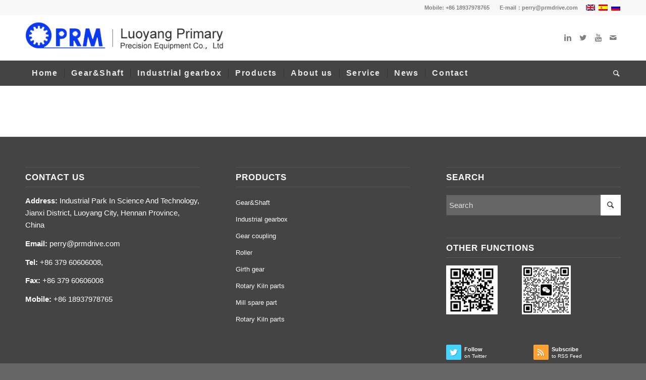

--- FILE ---
content_type: text/html; charset=UTF-8
request_url: https://www.prmdrive.com/produce-video/
body_size: 7722
content:
<!DOCTYPE html>
<html lang="en-US" class="html_stretched responsive av-preloader-disabled av-default-lightbox  html_header_top html_logo_left html_bottom_nav_header html_menu_left html_custom html_header_sticky html_header_shrinking_disabled html_header_topbar_active html_mobile_menu_tablet html_header_searchicon html_content_align_center html_header_unstick_top_disabled html_header_stretch_disabled html_minimal_header html_av-submenu-hidden html_av-submenu-display-click html_av-overlay-side html_av-overlay-side-classic html_38 html_av-submenu-clone html_entry_id_4334 av-no-preview html_text_menu_active ">
<head>
<meta charset="UTF-8" />
<meta name="robots" content="index, follow" />
<!-- mobile setting -->
<meta name="viewport" content="width=device-width, initial-scale=1, maximum-scale=1">
<!-- Scripts/CSS and wp_head hook -->
<title>produce video | prmdrive</title>
<link rel="alternate" hreflang="en" href="https://www.prmdrive.com/produce-video/" />
<!-- All in One SEO Pack 2.6.1 by Michael Torbert of Semper Fi Web Design[844,881] -->
<link rel="canonical" href="https://www.prmdrive.com/produce-video/" />
<!-- /all in one seo pack -->
<link rel='dns-prefetch' href='//s.w.org' />
<link rel="alternate" type="application/rss+xml" title="prmdrive &raquo; Feed" href="https://www.prmdrive.com/feed/" />
<link rel="alternate" type="application/rss+xml" title="prmdrive &raquo; Comments Feed" href="https://www.prmdrive.com/comments/feed/" />
<!-- google webfont font replacement -->
<script type='text/javascript'>
if(!document.cookie.match(/aviaPrivacyGoogleWebfontsDisabled/)){
(function() {
var f = document.createElement('link');
f.type 	= 'text/css';
f.rel 	= 'stylesheet';
//四亩地					f.href 	= '//fonts.googleapis.com/css?family=Metrophobic';
f.id 	= 'avia-google-webfont';
document.getElementsByTagName('head')[0].appendChild(f);
})();
}
</script>
<!-- <link rel='stylesheet' id='wpml-legacy-dropdown-0-css'  href='//www.prmdrive.com/wp-content/plugins/sitepress-multilingual-cms/templates/language-switchers/legacy-dropdown/style.css?ver=1' type='text/css' media='all' /> -->
<link rel="stylesheet" type="text/css" href="//www.prmdrive.com/wp-content/cache/wpfc-minified/knw1p9an/9q0op.css" media="all"/>
<style id='wpml-legacy-dropdown-0-inline-css' type='text/css'>
.wpml-ls-statics-shortcode_actions, .wpml-ls-statics-shortcode_actions .wpml-ls-sub-menu, .wpml-ls-statics-shortcode_actions a {border-color:#EEEEEE;}.wpml-ls-statics-shortcode_actions a {color:#444444;background-color:#ffffff;}.wpml-ls-statics-shortcode_actions a:hover,.wpml-ls-statics-shortcode_actions a:focus {color:#000000;background-color:#eeeeee;}.wpml-ls-statics-shortcode_actions .wpml-ls-current-language>a {color:#444444;background-color:#ffffff;}.wpml-ls-statics-shortcode_actions .wpml-ls-current-language:hover>a, .wpml-ls-statics-shortcode_actions .wpml-ls-current-language>a:focus {color:#000000;background-color:#eeeeee;}
#lang_sel img, #lang_sel_list img, #lang_sel_footer img { display: inline; }
</style>
<!-- <link rel='stylesheet' id='avia-merged-styles-css'  href='https://www.prmdrive.com/wp-content/uploads/dynamic_avia/avia-merged-styles-21b7e542026f2040549988f46b6668cf.css' type='text/css' media='all' /> -->
<link rel="stylesheet" type="text/css" href="//www.prmdrive.com/wp-content/cache/wpfc-minified/86m3di9p/9q0op.css" media="all"/>
<script src='//www.prmdrive.com/wp-content/cache/wpfc-minified/g1iewy4l/9q0p0.js' type="text/javascript"></script>
<!-- <script type='text/javascript' src='https://www.prmdrive.com/wp-includes/js/jquery/jquery.js?ver=1.12.4'></script> -->
<!-- <script type='text/javascript' src='https://www.prmdrive.com/wp-includes/js/jquery/jquery-migrate.min.js?ver=1.4.1'></script> -->
<!-- <script type='text/javascript' src='//www.prmdrive.com/wp-content/plugins/sitepress-multilingual-cms/templates/language-switchers/legacy-dropdown/script.js?ver=1'></script> -->
<!-- <script type='text/javascript' src='https://www.prmdrive.com/wp-content/uploads/dynamic_avia/avia-head-scripts-a0a19e8d05eabfe273b83d662911d556.js'></script> -->
<link rel='https://api.w.org/' href='https://www.prmdrive.com/wp-json/' />
<link rel="EditURI" type="application/rsd+xml" title="RSD" href="https://www.prmdrive.com/xmlrpc.php?rsd" />
<link rel="wlwmanifest" type="application/wlwmanifest+xml" href="https://www.prmdrive.com/wp-includes/wlwmanifest.xml" /> 
<meta name="generator" content="WordPress 4.9.26" />
<link rel='shortlink' href='https://www.prmdrive.com/?p=4334' />
<link rel="alternate" type="application/json+oembed" href="https://www.prmdrive.com/wp-json/oembed/1.0/embed?url=https%3A%2F%2Fwww.prmdrive.com%2Fproduce-video%2F" />
<link rel="alternate" type="text/xml+oembed" href="https://www.prmdrive.com/wp-json/oembed/1.0/embed?url=https%3A%2F%2Fwww.prmdrive.com%2Fproduce-video%2F&#038;format=xml" />
<meta name="generator" content="WPML ver:4.1.3 stt:1,46,2;" />
<link rel="profile" href="http://gmpg.org/xfn/11" />
<link rel="alternate" type="application/rss+xml" title="prmdrive RSS2 Feed" href="https://www.prmdrive.com/feed/" />
<link rel="pingback" href="https://www.prmdrive.com/xmlrpc.php" />
<style type='text/css' media='screen'>
#top #header_main > .container, #top #header_main > .container .main_menu  .av-main-nav > li > a, #top #header_main #menu-item-shop .cart_dropdown_link{ height:90px; line-height: 90px; }
.html_top_nav_header .av-logo-container{ height:90px;  }
.html_header_top.html_header_sticky #top #wrap_all #main{ padding-top:170px; } 
</style>
<!--[if lt IE 9]><script src="https://www.prmdrive.com/wp-content/themes/enfold/js/html5shiv.js"></script><![endif]-->
<link rel="icon" href="https://www.prmdrive.com/wp-content/uploads/2019/05/logos.png" type="image/png">
<!-- 为了加快渲染速度并尽可能快地向用户显示网站，我们在折叠内容的上方添加了一些样式和脚本 -->
<script type="text/javascript">'use strict';var avia_is_mobile=!1;if(/Android|webOS|iPhone|iPad|iPod|BlackBerry|IEMobile|Opera Mini/i.test(navigator.userAgent)&&'ontouchstart' in document.documentElement){avia_is_mobile=!0;document.documentElement.className+=' avia_mobile '}
else{document.documentElement.className+=' avia_desktop '};document.documentElement.className+=' js_active ';(function(){var e=['-webkit-','-moz-','-ms-',''],n='';for(var t in e){if(e[t]+'transform' in document.documentElement.style){document.documentElement.className+=' avia_transform ';n=e[t]+'transform'};if(e[t]+'perspective' in document.documentElement.style)document.documentElement.className+=' avia_transform3d '};if(typeof document.getElementsByClassName=='function'&&typeof document.documentElement.getBoundingClientRect=='function'&&avia_is_mobile==!1){if(n&&window.innerHeight>0){setTimeout(function(){var e=0,o={},a=0,t=document.getElementsByClassName('av-parallax'),i=window.pageYOffset||document.documentElement.scrollTop;for(e=0;e<t.length;e++){t[e].style.top='0px';o=t[e].getBoundingClientRect();a=Math.ceil((window.innerHeight+i-o.top)*0.3);t[e].style[n]='translate(0px, '+a+'px)';t[e].style.top='auto';t[e].className+=' enabled-parallax '}},50)}}})();</script><style type='text/css'>
@font-face {font-family: 'entypo-fontello'; font-weight: normal; font-style: normal;
src: url('https://www.prmdrive.com/wp-content/themes/enfold/config-templatebuilder/avia-template-builder/assets/fonts/entypo-fontello.eot');
src: url('https://www.prmdrive.com/wp-content/themes/enfold/config-templatebuilder/avia-template-builder/assets/fonts/entypo-fontello.eot?#iefix') format('embedded-opentype'), 
url('https://www.prmdrive.com/wp-content/themes/enfold/config-templatebuilder/avia-template-builder/assets/fonts/entypo-fontello.woff') format('woff'), 
url('https://www.prmdrive.com/wp-content/themes/enfold/config-templatebuilder/avia-template-builder/assets/fonts/entypo-fontello.ttf') format('truetype'), 
url('https://www.prmdrive.com/wp-content/themes/enfold/config-templatebuilder/avia-template-builder/assets/fonts/entypo-fontello.svg#entypo-fontello') format('svg');
} #top .avia-font-entypo-fontello, body .avia-font-entypo-fontello, html body [data-av_iconfont='entypo-fontello']:before{ font-family: 'entypo-fontello'; }
</style>
<!--
Debugging Info for Theme support: 
Theme: Enfold
Version: 4.5.2
Installed: enfold
AviaFramework Version: 5.0
AviaBuilder Version: 0.9.5
aviaElementManager Version: 1.0.1
ML:268435456-PU:62-PLA:9
WP:4.9.26
Compress: CSS:all theme files - JS:all theme files
Updates: disabled
PLAu:8
--><script src="//code.jivosite.com/widget/ShUsrNAo9h" async></script>
</head>
<body id="top" class="page-template-default page page-id-4334  rtl_columns stretched metrophobic" itemscope="itemscope" itemtype="https://schema.org/WebPage" >
<div id='wrap_all'>
<header id='header' class='all_colors header_color light_bg_color  av_header_top av_logo_left av_bottom_nav_header av_menu_left av_custom av_header_sticky av_header_shrinking_disabled av_header_stretch_disabled av_mobile_menu_tablet av_header_searchicon av_header_unstick_top_disabled av_seperator_small_border av_minimal_header'  role="banner" itemscope="itemscope" itemtype="https://schema.org/WPHeader" >
<div id='header_meta' class='container_wrap container_wrap_meta  av_icon_active_main av_secondary_right av_extra_header_active av_phone_active_right av_entry_id_4334'>
<div class='container'>
<nav class='sub_menu'  role="navigation" itemscope="itemscope" itemtype="https://schema.org/SiteNavigationElement" ><ul id="avia2-menu" class="menu"><li id="menu-item-1068" class="menu-item menu-item-type-custom menu-item-object-custom menu-item-1068"><a href="mailto:perry@prmdrive.com">E-mail：perry@prmdrive.com</a></li>
</ul><ul class='avia_wpml_language_switch avia_wpml_language_switch_extra'><li class='language_en avia_current_lang'><a href='https://www.prmdrive.com/produce-video/'>	<span class='language_flag'><img title='English' src='https://www.prmdrive.com/wp-content/plugins/sitepress-multilingual-cms/res/flags/en.png' alt='English' /></span>	<span class='language_native'>English</span>	<span class='language_translated'>English</span>	<span class='language_code'>en</span></a></li><li class='language_es '><a href='https://www.prmdrive.com/?lang=es'>	<span class='language_flag'><img title='Español' src='https://www.prmdrive.com/wp-content/plugins/sitepress-multilingual-cms/res/flags/es.png' alt='Español' /></span>	<span class='language_native'>Español</span>	<span class='language_translated'>Spanish</span>	<span class='language_code'>es</span></a></li><li class='language_ru '><a href='https://www.prmdrive.com/?lang=ru'>	<span class='language_flag'><img title='Русский' src='https://www.prmdrive.com/wp-content/plugins/sitepress-multilingual-cms/res/flags/ru.png' alt='Русский' /></span>	<span class='language_native'>Русский</span>	<span class='language_translated'>Russian</span>	<span class='language_code'>ru</span></a></li></ul></nav><div class='phone-info with_nav'><span>Mobile:  +86 18937978765</span></div>			      </div>
</div>
<div  id='header_main' class='container_wrap container_wrap_logo'>
<div class='container av-logo-container'><div class='inner-container'><span class='logo'><a href='https://www.prmdrive.com/'><img height='100' width='300' src='https://www.prmdrive.com/wp-content/uploads/2019/06/logo-1.png' alt='prmdrive' /></a></span><ul class='noLightbox social_bookmarks icon_count_4'><li class='social_bookmarks_linkedin av-social-link-linkedin social_icon_1'><a target='_blank' href='https://www.linkedin.com/in/gear-shaft-machining/' aria-hidden='true' data-av_icon='' data-av_iconfont='entypo-fontello' title='Linkedin'><span class='avia_hidden_link_text'>Linkedin</span></a></li><li class='social_bookmarks_twitter av-social-link-twitter social_icon_2'><a target='_blank' href='https://twitter.com/Perry_PRMdrive' aria-hidden='true' data-av_icon='' data-av_iconfont='entypo-fontello' title='Twitter'><span class='avia_hidden_link_text'>Twitter</span></a></li><li class='social_bookmarks_youtube av-social-link-youtube social_icon_3'><a target='_blank' href='https://www.youtube.com/channel/UCYNlJAIhDtaHCDvhfAOc_zg' aria-hidden='true' data-av_icon='' data-av_iconfont='entypo-fontello' title='Youtube'><span class='avia_hidden_link_text'>Youtube</span></a></li><li class='social_bookmarks_mail av-social-link-mail social_icon_4'><a  href='mailto:perry@prmdrive.com' aria-hidden='true' data-av_icon='' data-av_iconfont='entypo-fontello' title='Mail'><span class='avia_hidden_link_text'>Mail</span></a></li></ul></div></div><div id='header_main_alternate' class='container_wrap'><div class='container'><nav class='main_menu' data-selectname='Select a page'  role="navigation" itemscope="itemscope" itemtype="https://schema.org/SiteNavigationElement" ><div class="avia-menu av-main-nav-wrap"><ul id="avia-menu" class="menu av-main-nav"><li id="menu-item-1506" class="menu-item menu-item-type-post_type menu-item-object-page menu-item-home menu-item-top-level menu-item-top-level-1"><a href="https://www.prmdrive.com/" itemprop="url"><span class="avia-bullet"></span><span class="avia-menu-text">Home</span><span class="avia-menu-fx"><span class="avia-arrow-wrap"><span class="avia-arrow"></span></span></span></a></li>
<li id="menu-item-1507" class="menu-item menu-item-type-post_type menu-item-object-page menu-item-has-children menu-item-top-level menu-item-top-level-2"><a href="https://www.prmdrive.com/gearshaft/" itemprop="url"><span class="avia-bullet"></span><span class="avia-menu-text">Gear&#038;Shaft</span><span class="avia-menu-fx"><span class="avia-arrow-wrap"><span class="avia-arrow"></span></span></span></a>
<ul class="sub-menu">
<li id="menu-item-1540" class="menu-item menu-item-type-post_type menu-item-object-page"><a href="https://www.prmdrive.com/gearshaft/spur-gear/" itemprop="url"><span class="avia-bullet"></span><span class="avia-menu-text">Spur gear</span></a></li>
<li id="menu-item-1665" class="menu-item menu-item-type-post_type menu-item-object-page"><a href="https://www.prmdrive.com/gearshaft/helical-gears/" itemprop="url"><span class="avia-bullet"></span><span class="avia-menu-text">Helical gears</span></a></li>
<li id="menu-item-1541" class="menu-item menu-item-type-post_type menu-item-object-page"><a href="https://www.prmdrive.com/gearshaft/worm-worm-gear/" itemprop="url"><span class="avia-bullet"></span><span class="avia-menu-text">Worm/ Worm gear</span></a></li>
<li id="menu-item-1542" class="menu-item menu-item-type-post_type menu-item-object-page"><a href="https://www.prmdrive.com/gearshaft/spiral-bevel-gear/" itemprop="url"><span class="avia-bullet"></span><span class="avia-menu-text">Spiral bevel gear</span></a></li>
<li id="menu-item-1543" class="menu-item menu-item-type-post_type menu-item-object-page"><a href="https://www.prmdrive.com/gearshaft/internal-gear/" itemprop="url"><span class="avia-bullet"></span><span class="avia-menu-text">Internal gear</span></a></li>
<li id="menu-item-1545" class="menu-item menu-item-type-post_type menu-item-object-page"><a href="https://www.prmdrive.com/gearshaft/shaft/" itemprop="url"><span class="avia-bullet"></span><span class="avia-menu-text">Shaft/Gearshaft</span></a></li>
</ul>
</li>
<li id="menu-item-1580" class="menu-item menu-item-type-post_type menu-item-object-page menu-item-has-children menu-item-top-level menu-item-top-level-3"><a href="https://www.prmdrive.com/industrial-gearbox/" itemprop="url"><span class="avia-bullet"></span><span class="avia-menu-text">Industrial gearbox</span><span class="avia-menu-fx"><span class="avia-arrow-wrap"><span class="avia-arrow"></span></span></span></a>
<ul class="sub-menu">
<li id="menu-item-3193" class="menu-item menu-item-type-post_type menu-item-object-page"><a href="https://www.prmdrive.com/industrial-gearbox/spare-parts-for-industrial-gearbox/" itemprop="url"><span class="avia-bullet"></span><span class="avia-menu-text">Spare parts for industrial gearbox</span></a></li>
<li id="menu-item-3245" class="menu-item menu-item-type-post_type menu-item-object-page"><a href="https://www.prmdrive.com/industrial-gearbox/gearbox-repair-and-maintenance-services/" itemprop="url"><span class="avia-bullet"></span><span class="avia-menu-text">Gearbox repair and maintenance services</span></a></li>
<li id="menu-item-3292" class="menu-item menu-item-type-post_type menu-item-object-page"><a href="https://www.prmdrive.com/industrial-gearbox/standard-gear-reducer/" itemprop="url"><span class="avia-bullet"></span><span class="avia-menu-text">Standard gear reducer</span></a></li>
</ul>
</li>
<li id="menu-item-1509" class="menu-item menu-item-type-post_type menu-item-object-page menu-item-has-children menu-item-top-level menu-item-top-level-4"><a href="https://www.prmdrive.com/product/" itemprop="url"><span class="avia-bullet"></span><span class="avia-menu-text">Products</span><span class="avia-menu-fx"><span class="avia-arrow-wrap"><span class="avia-arrow"></span></span></span></a>
<ul class="sub-menu">
<li id="menu-item-1546" class="menu-item menu-item-type-post_type menu-item-object-page"><a href="https://www.prmdrive.com/product/gear-coupling/" itemprop="url"><span class="avia-bullet"></span><span class="avia-menu-text">Gear coupling</span></a></li>
<li id="menu-item-1547" class="menu-item menu-item-type-post_type menu-item-object-page"><a href="https://www.prmdrive.com/product/roller/" itemprop="url"><span class="avia-bullet"></span><span class="avia-menu-text">Roller</span></a></li>
<li id="menu-item-1556" class="menu-item menu-item-type-post_type menu-item-object-page"><a href="https://www.prmdrive.com/product/gear-ring/" itemprop="url"><span class="avia-bullet"></span><span class="avia-menu-text">Girth gear</span></a></li>
<li id="menu-item-1557" class="menu-item menu-item-type-post_type menu-item-object-page"><a href="https://www.prmdrive.com/product/mill-spare-part/" itemprop="url"><span class="avia-bullet"></span><span class="avia-menu-text">Mill spare part</span></a></li>
<li id="menu-item-1558" class="menu-item menu-item-type-post_type menu-item-object-page"><a href="https://www.prmdrive.com/product/rotary-kiln-parts/" itemprop="url"><span class="avia-bullet"></span><span class="avia-menu-text">Rotary Kiln parts</span></a></li>
</ul>
</li>
<li id="menu-item-1510" class="menu-item menu-item-type-post_type menu-item-object-page menu-item-top-level menu-item-top-level-5"><a href="https://www.prmdrive.com/about-us/" itemprop="url"><span class="avia-bullet"></span><span class="avia-menu-text">About us</span><span class="avia-menu-fx"><span class="avia-arrow-wrap"><span class="avia-arrow"></span></span></span></a></li>
<li id="menu-item-1511" class="menu-item menu-item-type-post_type menu-item-object-page menu-item-has-children menu-item-top-level menu-item-top-level-6"><a href="https://www.prmdrive.com/service/" itemprop="url"><span class="avia-bullet"></span><span class="avia-menu-text">Service</span><span class="avia-menu-fx"><span class="avia-arrow-wrap"><span class="avia-arrow"></span></span></span></a>
<ul class="sub-menu">
<li id="menu-item-1537" class="menu-item menu-item-type-post_type menu-item-object-page"><a href="https://www.prmdrive.com/service/quality/" itemprop="url"><span class="avia-bullet"></span><span class="avia-menu-text">Quality</span></a></li>
<li id="menu-item-1538" class="menu-item menu-item-type-post_type menu-item-object-page"><a href="https://www.prmdrive.com/service/capabilities/" itemprop="url"><span class="avia-bullet"></span><span class="avia-menu-text">Capabilities</span></a></li>
<li id="menu-item-1539" class="menu-item menu-item-type-post_type menu-item-object-page"><a href="https://www.prmdrive.com/service/faq/" itemprop="url"><span class="avia-bullet"></span><span class="avia-menu-text">FAQ</span></a></li>
</ul>
</li>
<li id="menu-item-1512" class="menu-item menu-item-type-post_type menu-item-object-page menu-item-top-level menu-item-top-level-7"><a href="https://www.prmdrive.com/blog/" itemprop="url"><span class="avia-bullet"></span><span class="avia-menu-text">News</span><span class="avia-menu-fx"><span class="avia-arrow-wrap"><span class="avia-arrow"></span></span></span></a></li>
<li id="menu-item-1565" class="menu-item menu-item-type-post_type menu-item-object-page menu-item-top-level menu-item-top-level-8"><a href="https://www.prmdrive.com/contact/" itemprop="url"><span class="avia-bullet"></span><span class="avia-menu-text">Contact</span><span class="avia-menu-fx"><span class="avia-arrow-wrap"><span class="avia-arrow"></span></span></span></a></li>
<li id="menu-item-search" class="noMobile menu-item menu-item-search-dropdown menu-item-avia-special">
<a href="?s=" rel="nofollow" data-avia-search-tooltip="
&lt;form action=&quot;https://www.prmdrive.com/&quot; id=&quot;searchform&quot; method=&quot;get&quot; class=&quot;&quot;&gt;
&lt;div&gt;
&lt;input type=&quot;submit&quot; value=&quot;&quot; id=&quot;searchsubmit&quot; class=&quot;button avia-font-entypo-fontello&quot; /&gt;
&lt;input type=&quot;text&quot; id=&quot;s&quot; name=&quot;s&quot; value=&quot;&quot; placeholder='Search' /&gt;
&lt;/div&gt;
&lt;input type='hidden' name='lang' value='en' /&gt;&lt;/form&gt;" aria-hidden='true' data-av_icon='' data-av_iconfont='entypo-fontello'><span class="avia_hidden_link_text">Search</span></a>
</li><li class="av-burger-menu-main menu-item-avia-special av-small-burger-icon">
<a href="#">
<span class="av-hamburger av-hamburger--spin av-js-hamburger">
<span class="av-hamburger-box">
<span class="av-hamburger-inner"></span>
<strong>Menu</strong>
</span>
</span>
</a>
</li></ul></div></nav></div> </div> 
<!-- end container_wrap-->
</div>
<div id="avia_alternate_menu" style="display: none;"><nav class='main_menu' data-selectname='Select a page'  role="navigation" itemscope="itemscope" itemtype="https://schema.org/SiteNavigationElement" ><div class="avia_alternate_menu av-main-nav-wrap"><ul id="avia_alternate_menu" class="menu av-main-nav"><li id="menu-item-1057" class="menu-item menu-item-type-post_type menu-item-object-page menu-item-home menu-item-top-level menu-item-top-level-1"><a href="https://www.prmdrive.com/" itemprop="url"><span class="avia-bullet"></span><span class="avia-menu-text">Home</span><span class="avia-menu-fx"><span class="avia-arrow-wrap"><span class="avia-arrow"></span></span></span></a></li>
<li id="menu-item-1060" class="menu-item menu-item-type-post_type menu-item-object-page menu-item-top-level menu-item-top-level-2"><a href="https://www.prmdrive.com/gearshaft/shaft/" itemprop="url"><span class="avia-bullet"></span><span class="avia-menu-text">Shaft/Gear shaft</span><span class="avia-menu-fx"><span class="avia-arrow-wrap"><span class="avia-arrow"></span></span></span></a></li>
<li id="menu-item-1061" class="menu-item menu-item-type-post_type menu-item-object-page menu-item-top-level menu-item-top-level-3"><a href="https://www.prmdrive.com/industrial-gearbox/" itemprop="url"><span class="avia-bullet"></span><span class="avia-menu-text">Industrial gearbox</span><span class="avia-menu-fx"><span class="avia-arrow-wrap"><span class="avia-arrow"></span></span></span></a></li>
<li id="menu-item-1062" class="menu-item menu-item-type-post_type menu-item-object-page menu-item-top-level menu-item-top-level-4"><a href="https://www.prmdrive.com/about-us/" itemprop="url"><span class="avia-bullet"></span><span class="avia-menu-text">About us</span><span class="avia-menu-fx"><span class="avia-arrow-wrap"><span class="avia-arrow"></span></span></span></a></li>
<li id="menu-item-1469" class="menu-item menu-item-type-post_type menu-item-object-page menu-item-top-level menu-item-top-level-5"><a href="https://www.prmdrive.com/service/" itemprop="url"><span class="avia-bullet"></span><span class="avia-menu-text">Service</span><span class="avia-menu-fx"><span class="avia-arrow-wrap"><span class="avia-arrow"></span></span></span></a></li>
<li id="menu-item-1058" class="menu-item menu-item-type-post_type menu-item-object-page menu-item-top-level menu-item-top-level-6"><a href="https://www.prmdrive.com/blog/" itemprop="url"><span class="avia-bullet"></span><span class="avia-menu-text">Blog</span><span class="avia-menu-fx"><span class="avia-arrow-wrap"><span class="avia-arrow"></span></span></span></a></li>
<li id="menu-item-1063" class="menu-item menu-item-type-post_type menu-item-object-page menu-item-has-children menu-item-top-level menu-item-top-level-7"><a href="https://www.prmdrive.com/contact/" itemprop="url"><span class="avia-bullet"></span><span class="avia-menu-text">Contact</span><span class="avia-menu-fx"><span class="avia-arrow-wrap"><span class="avia-arrow"></span></span></span></a>
<ul class="sub-menu">
<li id="menu-item-1144" class="menu-item menu-item-type-post_type menu-item-object-page"><a href="https://www.prmdrive.com/gearshaft/spur-gear/" itemprop="url"><span class="avia-bullet"></span><span class="avia-menu-text">Spur gear</span></a></li>
<li id="menu-item-1145" class="menu-item menu-item-type-post_type menu-item-object-page"><a href="https://www.prmdrive.com/gearshaft/helical-gears/" itemprop="url"><span class="avia-bullet"></span><span class="avia-menu-text">Helical gears</span></a></li>
<li id="menu-item-1146" class="menu-item menu-item-type-post_type menu-item-object-page"><a href="https://www.prmdrive.com/product/gear-ring/" itemprop="url"><span class="avia-bullet"></span><span class="avia-menu-text">Girth gear</span></a></li>
</ul>
</li>
<li id="menu-item-4339" class="menu-item menu-item-type-post_type menu-item-object-page current-menu-item page_item page-item-4334 current_page_item menu-item-top-level menu-item-top-level-8"><a href="https://www.prmdrive.com/produce-video/" itemprop="url"><span class="avia-bullet"></span><span class="avia-menu-text">produce video</span><span class="avia-menu-fx"><span class="avia-arrow-wrap"><span class="avia-arrow"></span></span></span></a></li>
<li id="menu-item-4340" class="menu-item menu-item-type-post_type menu-item-object-page menu-item-top-level menu-item-top-level-9"><a href="https://www.prmdrive.com/case/" itemprop="url"><span class="avia-bullet"></span><span class="avia-menu-text">Case</span><span class="avia-menu-fx"><span class="avia-arrow-wrap"><span class="avia-arrow"></span></span></span></a></li>
</ul></div></nav></div>		<div class='header_bg'></div>
<!-- end header -->
</header>
<div id='main' class='all_colors' data-scroll-offset='88'>
<div class='container_wrap container_wrap_first main_color fullsize'>
<div class='container'>
<main class='template-page content  av-content-full alpha units'  role="main" itemprop="mainContentOfPage" >
<article class='post-entry post-entry-type-page post-entry-4334'  itemscope="itemscope" itemtype="https://schema.org/CreativeWork" >
<div class="entry-content-wrapper clearfix">
<header class="entry-content-header"></header><div class="entry-content"  itemprop="text" ></div><footer class="entry-footer"></footer>			</div>
</article><!--end post-entry-->
<!--end content-->
</main>
</div><!--end container-->
</div><!-- close default .container_wrap element -->
						<div class='container_wrap footer_color' id='footer'>
<div class='container'>
<div class='flex_column av_one_third  first el_before_av_one_third'><section id="text-4" class="widget clearfix widget_text"><h3 class="widgettitle">Contact us</h3>			<div class="textwidget"><p><strong>Address: </strong>Industrial Park In Science And Technology, Jianxi District, Luoyang City, Hennan Province, China</p>
<p><strong>Email: </strong>perry@prmdrive.com</p>
<p><strong>Tel: </strong>+86 379 60606008,</p>
<p><strong>Fax:</strong> +86 379 60606008</p>
<p><strong>Mobile: </strong>+86 18937978765</p>
</div>
<span class="seperator extralight-border"></span></section></div><div class='flex_column av_one_third  el_after_av_one_third  el_before_av_one_third '><section id="nav_menu-4" class="widget clearfix widget_nav_menu"><h3 class="widgettitle">Products</h3><div class="menu-footer-products-container"><ul id="menu-footer-products" class="menu"><li id="menu-item-1821" class="menu-item menu-item-type-post_type menu-item-object-page menu-item-1821"><a href="https://www.prmdrive.com/gearshaft/">Gear&#038;Shaft</a></li>
<li id="menu-item-1822" class="menu-item menu-item-type-post_type menu-item-object-page menu-item-1822"><a href="https://www.prmdrive.com/industrial-gearbox/">Industrial gearbox</a></li>
<li id="menu-item-1823" class="menu-item menu-item-type-post_type menu-item-object-page menu-item-1823"><a href="https://www.prmdrive.com/product/gear-coupling/">Gear coupling</a></li>
<li id="menu-item-1824" class="menu-item menu-item-type-post_type menu-item-object-page menu-item-1824"><a href="https://www.prmdrive.com/product/roller/">Roller</a></li>
<li id="menu-item-1826" class="menu-item menu-item-type-post_type menu-item-object-page menu-item-1826"><a href="https://www.prmdrive.com/product/gear-ring/">Girth gear</a></li>
<li id="menu-item-1825" class="menu-item menu-item-type-post_type menu-item-object-page menu-item-1825"><a href="https://www.prmdrive.com/product/rotary-kiln-parts/">Rotary Kiln parts</a></li>
<li id="menu-item-1827" class="menu-item menu-item-type-post_type menu-item-object-page menu-item-1827"><a href="https://www.prmdrive.com/product/mill-spare-part/">Mill spare part</a></li>
<li id="menu-item-1828" class="menu-item menu-item-type-post_type menu-item-object-page menu-item-1828"><a href="https://www.prmdrive.com/product/rotary-kiln-parts/">Rotary Kiln parts</a></li>
</ul></div><span class="seperator extralight-border"></span></section></div><div class='flex_column av_one_third  el_after_av_one_third  el_before_av_one_third '><section id="search-3" class="widget clearfix widget_search"><h3 class="widgettitle">Search</h3>
<form action="https://www.prmdrive.com/" id="searchform" method="get" class="">
<div>
<input type="submit" value="" id="searchsubmit" class="button avia-font-entypo-fontello" />
<input type="text" id="s" name="s" value="" placeholder='Search' />
</div>
<input type='hidden' name='lang' value='en' /></form><span class="seperator extralight-border"></span></section><section id="text-8" class="widget clearfix widget_text"><h3 class="widgettitle">Other functions</h3>			<div class="textwidget"><p><img class="wp-image-4390 alignnone" src="https://www.prmdrive.com/wp-content/uploads/2022/10/whatsapp.jpg" alt="" width="102" height="96" />            <img class="wp-image-4387 alignnone" src="https://www.prmdrive.com/wp-content/uploads/2025/12/wechat-300x300.jpg" alt="" width="97" height="96" /></p>
</div>
<span class="seperator extralight-border"></span></section><section id="avia_socialcount-2" class="widget clearfix avia_socialcount"><a href='http://twitter.com/https://twitter.com/Perry_PRMdrive/' class='asc_twitter asc_multi_count'><span class='social_widget_icon' aria-hidden='true' data-av_icon='' data-av_iconfont='entypo-fontello'></span><strong class='asc_count'>Follow</strong><span>on Twitter</span></a><a href='https://www.linkedin.com/in/gear-shaft-machining/' class='asc_rss asc_multi_count'><span class='social_widget_icon' aria-hidden='true' data-av_icon='' data-av_iconfont='entypo-fontello'></span><strong class='asc_count'>Subscribe</strong><span>to RSS Feed</span></a><span class="seperator extralight-border"></span></section></div>
</div>
<!-- ####### END FOOTER CONTAINER ####### -->
</div>
<footer class='container_wrap socket_color' id='socket'  role="contentinfo" itemscope="itemscope" itemtype="https://schema.org/WPFooter" >
<div class='container'>
<span class='copyright'>© Copyright - Luoyang Primary Precision Equipment Co.,Ltd - <a rel='nofollow' href='https://www.sxglpx.com'> ShangXian</a></span>
</div>
<!-- ####### END SOCKET CONTAINER ####### -->
</footer>
<!-- end main -->
</div>
<!-- end wrap_all --></div>
<a href='#top' title='Scroll to top' id='scroll-top-link' aria-hidden='true' data-av_icon='' data-av_iconfont='entypo-fontello'><span class="avia_hidden_link_text">Scroll to top</span></a>
<div id="fb-root"></div>
<script type='text/javascript'>
/* <![CDATA[ */  
var avia_framework_globals = avia_framework_globals || {};
avia_framework_globals.frameworkUrl = 'https://www.prmdrive.com/wp-content/themes/enfold/framework/';
avia_framework_globals.installedAt = 'https://www.prmdrive.com/wp-content/themes/enfold/';
avia_framework_globals.ajaxurl = 'https://www.prmdrive.com/wp-admin/admin-ajax.php?lang=en';
/* ]]> */ 
</script>
<script type='text/javascript' src='https://www.prmdrive.com/wp-includes/js/wp-embed.min.js?ver=4.9.26'></script>
<script type='text/javascript' src='https://www.prmdrive.com/wp-content/uploads/dynamic_avia/avia-footer-scripts-79f4c285be8012d4d8b931e5a3be80c8.js'></script>
</body>
</html><!-- WP Fastest Cache file was created in 0.32133913040161 seconds, on 13-12-25 3:48:58 --><!-- via php -->